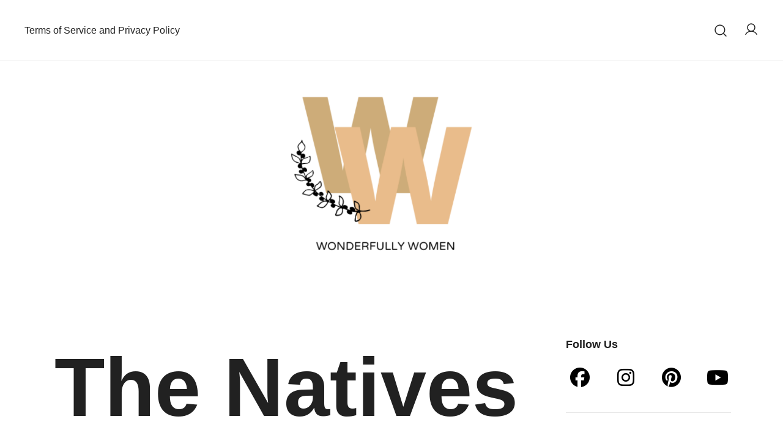

--- FILE ---
content_type: text/html; charset=UTF-8
request_url: https://www.wonderfullywomen.com/the-natives-have-invaded-my-backyard/
body_size: 18528
content:
<!doctype html>
<html lang="en-US">
<head>
	<meta charset="UTF-8">
	<meta name="viewport" content="width=device-width, initial-scale=1">
	<link rel="profile" href="https://gmpg.org/xfn/11">

	<title>The Natives Have Invaded My Backyard! &#8211; Wonderfully Women</title>
<meta name='robots' content='max-image-preview:large' />
<link rel="alternate" type="application/rss+xml" title="Wonderfully Women &raquo; Feed" href="https://www.wonderfullywomen.com/feed/" />
<link rel="alternate" type="application/rss+xml" title="Wonderfully Women &raquo; Comments Feed" href="https://www.wonderfullywomen.com/comments/feed/" />
<link rel="alternate" type="application/rss+xml" title="Wonderfully Women &raquo; The Natives Have Invaded My Backyard! Comments Feed" href="https://www.wonderfullywomen.com/the-natives-have-invaded-my-backyard/feed/" />
<script>
window._wpemojiSettings = {"baseUrl":"https:\/\/s.w.org\/images\/core\/emoji\/14.0.0\/72x72\/","ext":".png","svgUrl":"https:\/\/s.w.org\/images\/core\/emoji\/14.0.0\/svg\/","svgExt":".svg","source":{"concatemoji":"https:\/\/www.wonderfullywomen.com\/wp-includes\/js\/wp-emoji-release.min.js?ver=d1374b90d54fcf56a5a29a2616ef50cb"}};
/*! This file is auto-generated */
!function(i,n){var o,s,e;function c(e){try{var t={supportTests:e,timestamp:(new Date).valueOf()};sessionStorage.setItem(o,JSON.stringify(t))}catch(e){}}function p(e,t,n){e.clearRect(0,0,e.canvas.width,e.canvas.height),e.fillText(t,0,0);var t=new Uint32Array(e.getImageData(0,0,e.canvas.width,e.canvas.height).data),r=(e.clearRect(0,0,e.canvas.width,e.canvas.height),e.fillText(n,0,0),new Uint32Array(e.getImageData(0,0,e.canvas.width,e.canvas.height).data));return t.every(function(e,t){return e===r[t]})}function u(e,t,n){switch(t){case"flag":return n(e,"\ud83c\udff3\ufe0f\u200d\u26a7\ufe0f","\ud83c\udff3\ufe0f\u200b\u26a7\ufe0f")?!1:!n(e,"\ud83c\uddfa\ud83c\uddf3","\ud83c\uddfa\u200b\ud83c\uddf3")&&!n(e,"\ud83c\udff4\udb40\udc67\udb40\udc62\udb40\udc65\udb40\udc6e\udb40\udc67\udb40\udc7f","\ud83c\udff4\u200b\udb40\udc67\u200b\udb40\udc62\u200b\udb40\udc65\u200b\udb40\udc6e\u200b\udb40\udc67\u200b\udb40\udc7f");case"emoji":return!n(e,"\ud83e\udef1\ud83c\udffb\u200d\ud83e\udef2\ud83c\udfff","\ud83e\udef1\ud83c\udffb\u200b\ud83e\udef2\ud83c\udfff")}return!1}function f(e,t,n){var r="undefined"!=typeof WorkerGlobalScope&&self instanceof WorkerGlobalScope?new OffscreenCanvas(300,150):i.createElement("canvas"),a=r.getContext("2d",{willReadFrequently:!0}),o=(a.textBaseline="top",a.font="600 32px Arial",{});return e.forEach(function(e){o[e]=t(a,e,n)}),o}function t(e){var t=i.createElement("script");t.src=e,t.defer=!0,i.head.appendChild(t)}"undefined"!=typeof Promise&&(o="wpEmojiSettingsSupports",s=["flag","emoji"],n.supports={everything:!0,everythingExceptFlag:!0},e=new Promise(function(e){i.addEventListener("DOMContentLoaded",e,{once:!0})}),new Promise(function(t){var n=function(){try{var e=JSON.parse(sessionStorage.getItem(o));if("object"==typeof e&&"number"==typeof e.timestamp&&(new Date).valueOf()<e.timestamp+604800&&"object"==typeof e.supportTests)return e.supportTests}catch(e){}return null}();if(!n){if("undefined"!=typeof Worker&&"undefined"!=typeof OffscreenCanvas&&"undefined"!=typeof URL&&URL.createObjectURL&&"undefined"!=typeof Blob)try{var e="postMessage("+f.toString()+"("+[JSON.stringify(s),u.toString(),p.toString()].join(",")+"));",r=new Blob([e],{type:"text/javascript"}),a=new Worker(URL.createObjectURL(r),{name:"wpTestEmojiSupports"});return void(a.onmessage=function(e){c(n=e.data),a.terminate(),t(n)})}catch(e){}c(n=f(s,u,p))}t(n)}).then(function(e){for(var t in e)n.supports[t]=e[t],n.supports.everything=n.supports.everything&&n.supports[t],"flag"!==t&&(n.supports.everythingExceptFlag=n.supports.everythingExceptFlag&&n.supports[t]);n.supports.everythingExceptFlag=n.supports.everythingExceptFlag&&!n.supports.flag,n.DOMReady=!1,n.readyCallback=function(){n.DOMReady=!0}}).then(function(){return e}).then(function(){var e;n.supports.everything||(n.readyCallback(),(e=n.source||{}).concatemoji?t(e.concatemoji):e.wpemoji&&e.twemoji&&(t(e.twemoji),t(e.wpemoji)))}))}((window,document),window._wpemojiSettings);
</script>
<style type="text/css" media="all">
.wpautoterms-footer{background-color:#ffffff;text-align:center;}
.wpautoterms-footer a{color:#000000;font-family:Arial, sans-serif;font-size:14px;}
.wpautoterms-footer .separator{color:#cccccc;font-family:Arial, sans-serif;font-size:14px;}</style>
<link rel='stylesheet' id='botiga-woocommerce-style-css' href='https://www.wonderfullywomen.com/wp-content/themes/botiga/assets/css/woocommerce.min.css?ver=2.3.9' media='all' />
<style id='botiga-woocommerce-style-inline-css'>
@font-face {
			font-family: "star";
			src: url("https://www.wonderfullywomen.com/wp-content/plugins/woocommerce/assets/fonts/star.eot");
			src: url("https://www.wonderfullywomen.com/wp-content/plugins/woocommerce/assets/fonts/star.eot?#iefix") format("embedded-opentype"),
				url("https://www.wonderfullywomen.com/wp-content/plugins/woocommerce/assets/fonts/star.woff") format("woff"),
				url("https://www.wonderfullywomen.com/wp-content/plugins/woocommerce/assets/fonts/star.ttf") format("truetype"),
				url("https://www.wonderfullywomen.com/wp-content/plugins/woocommerce/assets/fonts/star.svg#star") format("svg");
			font-weight: normal;
			font-style: normal;
		}
		@font-face {
			font-family: "WooCommerce";
			src: url("https://www.wonderfullywomen.com/wp-content/plugins/woocommerce/assets/fonts/WooCommerce.eot");
			src: url("https://www.wonderfullywomen.com/wp-content/plugins/woocommerce/assets/fonts/WooCommerce.eot?#iefix") format("embedded-opentype"),
				url("https://www.wonderfullywomen.com/wp-content/plugins/woocommerce/assets/fonts/WooCommerce.woff") format("woff"),
				url("https://www.wonderfullywomen.com/wp-content/plugins/woocommerce/assets/fonts/WooCommerce.ttf") format("truetype"),
				url("https://www.wonderfullywomen.com/wp-content/plugins/woocommerce/assets/fonts/WooCommerce.svg#WooCommerce") format("svg");
			font-weight: normal;
			font-style: normal;
		}
</style>
<style id='wp-emoji-styles-inline-css'>

	img.wp-smiley, img.emoji {
		display: inline !important;
		border: none !important;
		box-shadow: none !important;
		height: 1em !important;
		width: 1em !important;
		margin: 0 0.07em !important;
		vertical-align: -0.1em !important;
		background: none !important;
		padding: 0 !important;
	}
</style>
<link rel='stylesheet' id='wp-block-library-css' href='https://www.wonderfullywomen.com/wp-includes/css/dist/block-library/style.min.css?ver=d1374b90d54fcf56a5a29a2616ef50cb' media='all' />
<style id='classic-theme-styles-inline-css'>
/*! This file is auto-generated */
.wp-block-button__link{color:#fff;background-color:#32373c;border-radius:9999px;box-shadow:none;text-decoration:none;padding:calc(.667em + 2px) calc(1.333em + 2px);font-size:1.125em}.wp-block-file__button{background:#32373c;color:#fff;text-decoration:none}
</style>
<style id='global-styles-inline-css'>
body{--wp--preset--color--black: #000000;--wp--preset--color--cyan-bluish-gray: #abb8c3;--wp--preset--color--white: #ffffff;--wp--preset--color--pale-pink: #f78da7;--wp--preset--color--vivid-red: #cf2e2e;--wp--preset--color--luminous-vivid-orange: #ff6900;--wp--preset--color--luminous-vivid-amber: #fcb900;--wp--preset--color--light-green-cyan: #7bdcb5;--wp--preset--color--vivid-green-cyan: #00d084;--wp--preset--color--pale-cyan-blue: #8ed1fc;--wp--preset--color--vivid-cyan-blue: #0693e3;--wp--preset--color--vivid-purple: #9b51e0;--wp--preset--color--color-0: #212121;--wp--preset--color--color-1: #757575;--wp--preset--color--color-2: #212121;--wp--preset--color--color-3: #212121;--wp--preset--color--color-4: #212121;--wp--preset--color--color-5: #f5f5f5;--wp--preset--color--color-6: #ffffff;--wp--preset--color--color-7: #ffffff;--wp--preset--gradient--vivid-cyan-blue-to-vivid-purple: linear-gradient(135deg,rgba(6,147,227,1) 0%,rgb(155,81,224) 100%);--wp--preset--gradient--light-green-cyan-to-vivid-green-cyan: linear-gradient(135deg,rgb(122,220,180) 0%,rgb(0,208,130) 100%);--wp--preset--gradient--luminous-vivid-amber-to-luminous-vivid-orange: linear-gradient(135deg,rgba(252,185,0,1) 0%,rgba(255,105,0,1) 100%);--wp--preset--gradient--luminous-vivid-orange-to-vivid-red: linear-gradient(135deg,rgba(255,105,0,1) 0%,rgb(207,46,46) 100%);--wp--preset--gradient--very-light-gray-to-cyan-bluish-gray: linear-gradient(135deg,rgb(238,238,238) 0%,rgb(169,184,195) 100%);--wp--preset--gradient--cool-to-warm-spectrum: linear-gradient(135deg,rgb(74,234,220) 0%,rgb(151,120,209) 20%,rgb(207,42,186) 40%,rgb(238,44,130) 60%,rgb(251,105,98) 80%,rgb(254,248,76) 100%);--wp--preset--gradient--blush-light-purple: linear-gradient(135deg,rgb(255,206,236) 0%,rgb(152,150,240) 100%);--wp--preset--gradient--blush-bordeaux: linear-gradient(135deg,rgb(254,205,165) 0%,rgb(254,45,45) 50%,rgb(107,0,62) 100%);--wp--preset--gradient--luminous-dusk: linear-gradient(135deg,rgb(255,203,112) 0%,rgb(199,81,192) 50%,rgb(65,88,208) 100%);--wp--preset--gradient--pale-ocean: linear-gradient(135deg,rgb(255,245,203) 0%,rgb(182,227,212) 50%,rgb(51,167,181) 100%);--wp--preset--gradient--electric-grass: linear-gradient(135deg,rgb(202,248,128) 0%,rgb(113,206,126) 100%);--wp--preset--gradient--midnight: linear-gradient(135deg,rgb(2,3,129) 0%,rgb(40,116,252) 100%);--wp--preset--font-size--small: 14px;--wp--preset--font-size--medium: 20px;--wp--preset--font-size--large: 18px;--wp--preset--font-size--x-large: 42px;--wp--preset--font-size--normal: 16px;--wp--preset--font-size--larger: 24px;--wp--preset--font-size--extra-large: 32px;--wp--preset--font-size--huge: 48px;--wp--preset--font-size--gigantic: 64px;--wp--preset--font-family--inter: "Inter", sans-serif;--wp--preset--font-family--cardo: Cardo;--wp--preset--spacing--20: 0.44rem;--wp--preset--spacing--30: 0.67rem;--wp--preset--spacing--40: 1rem;--wp--preset--spacing--50: 1.5rem;--wp--preset--spacing--60: 2.25rem;--wp--preset--spacing--70: 3.38rem;--wp--preset--spacing--80: 5.06rem;--wp--preset--shadow--natural: 6px 6px 9px rgba(0, 0, 0, 0.2);--wp--preset--shadow--deep: 12px 12px 50px rgba(0, 0, 0, 0.4);--wp--preset--shadow--sharp: 6px 6px 0px rgba(0, 0, 0, 0.2);--wp--preset--shadow--outlined: 6px 6px 0px -3px rgba(255, 255, 255, 1), 6px 6px rgba(0, 0, 0, 1);--wp--preset--shadow--crisp: 6px 6px 0px rgba(0, 0, 0, 1);}:where(.is-layout-flex){gap: 0.5em;}:where(.is-layout-grid){gap: 0.5em;}body .is-layout-flow > .alignleft{float: left;margin-inline-start: 0;margin-inline-end: 2em;}body .is-layout-flow > .alignright{float: right;margin-inline-start: 2em;margin-inline-end: 0;}body .is-layout-flow > .aligncenter{margin-left: auto !important;margin-right: auto !important;}body .is-layout-constrained > .alignleft{float: left;margin-inline-start: 0;margin-inline-end: 2em;}body .is-layout-constrained > .alignright{float: right;margin-inline-start: 2em;margin-inline-end: 0;}body .is-layout-constrained > .aligncenter{margin-left: auto !important;margin-right: auto !important;}body .is-layout-constrained > :where(:not(.alignleft):not(.alignright):not(.alignfull)){max-width: var(--wp--style--global--content-size);margin-left: auto !important;margin-right: auto !important;}body .is-layout-constrained > .alignwide{max-width: var(--wp--style--global--wide-size);}body .is-layout-flex{display: flex;}body .is-layout-flex{flex-wrap: wrap;align-items: center;}body .is-layout-flex > *{margin: 0;}body .is-layout-grid{display: grid;}body .is-layout-grid > *{margin: 0;}:where(.wp-block-columns.is-layout-flex){gap: 2em;}:where(.wp-block-columns.is-layout-grid){gap: 2em;}:where(.wp-block-post-template.is-layout-flex){gap: 1.25em;}:where(.wp-block-post-template.is-layout-grid){gap: 1.25em;}.has-black-color{color: var(--wp--preset--color--black) !important;}.has-cyan-bluish-gray-color{color: var(--wp--preset--color--cyan-bluish-gray) !important;}.has-white-color{color: var(--wp--preset--color--white) !important;}.has-pale-pink-color{color: var(--wp--preset--color--pale-pink) !important;}.has-vivid-red-color{color: var(--wp--preset--color--vivid-red) !important;}.has-luminous-vivid-orange-color{color: var(--wp--preset--color--luminous-vivid-orange) !important;}.has-luminous-vivid-amber-color{color: var(--wp--preset--color--luminous-vivid-amber) !important;}.has-light-green-cyan-color{color: var(--wp--preset--color--light-green-cyan) !important;}.has-vivid-green-cyan-color{color: var(--wp--preset--color--vivid-green-cyan) !important;}.has-pale-cyan-blue-color{color: var(--wp--preset--color--pale-cyan-blue) !important;}.has-vivid-cyan-blue-color{color: var(--wp--preset--color--vivid-cyan-blue) !important;}.has-vivid-purple-color{color: var(--wp--preset--color--vivid-purple) !important;}.has-black-background-color{background-color: var(--wp--preset--color--black) !important;}.has-cyan-bluish-gray-background-color{background-color: var(--wp--preset--color--cyan-bluish-gray) !important;}.has-white-background-color{background-color: var(--wp--preset--color--white) !important;}.has-pale-pink-background-color{background-color: var(--wp--preset--color--pale-pink) !important;}.has-vivid-red-background-color{background-color: var(--wp--preset--color--vivid-red) !important;}.has-luminous-vivid-orange-background-color{background-color: var(--wp--preset--color--luminous-vivid-orange) !important;}.has-luminous-vivid-amber-background-color{background-color: var(--wp--preset--color--luminous-vivid-amber) !important;}.has-light-green-cyan-background-color{background-color: var(--wp--preset--color--light-green-cyan) !important;}.has-vivid-green-cyan-background-color{background-color: var(--wp--preset--color--vivid-green-cyan) !important;}.has-pale-cyan-blue-background-color{background-color: var(--wp--preset--color--pale-cyan-blue) !important;}.has-vivid-cyan-blue-background-color{background-color: var(--wp--preset--color--vivid-cyan-blue) !important;}.has-vivid-purple-background-color{background-color: var(--wp--preset--color--vivid-purple) !important;}.has-black-border-color{border-color: var(--wp--preset--color--black) !important;}.has-cyan-bluish-gray-border-color{border-color: var(--wp--preset--color--cyan-bluish-gray) !important;}.has-white-border-color{border-color: var(--wp--preset--color--white) !important;}.has-pale-pink-border-color{border-color: var(--wp--preset--color--pale-pink) !important;}.has-vivid-red-border-color{border-color: var(--wp--preset--color--vivid-red) !important;}.has-luminous-vivid-orange-border-color{border-color: var(--wp--preset--color--luminous-vivid-orange) !important;}.has-luminous-vivid-amber-border-color{border-color: var(--wp--preset--color--luminous-vivid-amber) !important;}.has-light-green-cyan-border-color{border-color: var(--wp--preset--color--light-green-cyan) !important;}.has-vivid-green-cyan-border-color{border-color: var(--wp--preset--color--vivid-green-cyan) !important;}.has-pale-cyan-blue-border-color{border-color: var(--wp--preset--color--pale-cyan-blue) !important;}.has-vivid-cyan-blue-border-color{border-color: var(--wp--preset--color--vivid-cyan-blue) !important;}.has-vivid-purple-border-color{border-color: var(--wp--preset--color--vivid-purple) !important;}.has-vivid-cyan-blue-to-vivid-purple-gradient-background{background: var(--wp--preset--gradient--vivid-cyan-blue-to-vivid-purple) !important;}.has-light-green-cyan-to-vivid-green-cyan-gradient-background{background: var(--wp--preset--gradient--light-green-cyan-to-vivid-green-cyan) !important;}.has-luminous-vivid-amber-to-luminous-vivid-orange-gradient-background{background: var(--wp--preset--gradient--luminous-vivid-amber-to-luminous-vivid-orange) !important;}.has-luminous-vivid-orange-to-vivid-red-gradient-background{background: var(--wp--preset--gradient--luminous-vivid-orange-to-vivid-red) !important;}.has-very-light-gray-to-cyan-bluish-gray-gradient-background{background: var(--wp--preset--gradient--very-light-gray-to-cyan-bluish-gray) !important;}.has-cool-to-warm-spectrum-gradient-background{background: var(--wp--preset--gradient--cool-to-warm-spectrum) !important;}.has-blush-light-purple-gradient-background{background: var(--wp--preset--gradient--blush-light-purple) !important;}.has-blush-bordeaux-gradient-background{background: var(--wp--preset--gradient--blush-bordeaux) !important;}.has-luminous-dusk-gradient-background{background: var(--wp--preset--gradient--luminous-dusk) !important;}.has-pale-ocean-gradient-background{background: var(--wp--preset--gradient--pale-ocean) !important;}.has-electric-grass-gradient-background{background: var(--wp--preset--gradient--electric-grass) !important;}.has-midnight-gradient-background{background: var(--wp--preset--gradient--midnight) !important;}.has-small-font-size{font-size: var(--wp--preset--font-size--small) !important;}.has-medium-font-size{font-size: var(--wp--preset--font-size--medium) !important;}.has-large-font-size{font-size: var(--wp--preset--font-size--large) !important;}.has-x-large-font-size{font-size: var(--wp--preset--font-size--x-large) !important;}
.wp-block-navigation a:where(:not(.wp-element-button)){color: inherit;}
:where(.wp-block-post-template.is-layout-flex){gap: 1.25em;}:where(.wp-block-post-template.is-layout-grid){gap: 1.25em;}
:where(.wp-block-columns.is-layout-flex){gap: 2em;}:where(.wp-block-columns.is-layout-grid){gap: 2em;}
.wp-block-pullquote{font-size: 1.5em;line-height: 1.6;}
</style>
<link rel='stylesheet' id='wpautoterms_css-css' href='https://www.wonderfullywomen.com/wp-content/plugins/auto-terms-of-service-and-privacy-policy/css/wpautoterms.css?ver=d1374b90d54fcf56a5a29a2616ef50cb' media='all' />
<style id='woocommerce-inline-inline-css'>
.woocommerce form .form-row .required { visibility: visible; }
</style>
<link rel='stylesheet' id='gateway-css' href='https://www.wonderfullywomen.com/wp-content/plugins/woocommerce-paypal-payments/modules/ppcp-button/assets/css/gateway.css?ver=2.9.5' media='all' />
<link rel='stylesheet' id='botiga-bhfb-css' href='https://www.wonderfullywomen.com/wp-content/themes/botiga/assets/css/botiga-bhfb.min.css?ver=2.3.9' media='all' />
<link rel='stylesheet' id='a3wc_sort_display-css' href='//www.wonderfullywomen.com/wp-content/uploads/sass/wc_sort_display.min.css?ver=1647673388' media='all' />
<link rel='stylesheet' id='botiga-style-min-css' href='https://www.wonderfullywomen.com/wp-content/themes/botiga/assets/css/styles.min.css?ver=2.3.9' media='all' />
<link rel='stylesheet' id='botiga-custom-styles-css' href='https://www.wonderfullywomen.com/wp-content/uploads/botiga/custom-styles.css?ver=1763053899' media='all' />
<link rel='stylesheet' id='botiga-style-css' href='https://www.wonderfullywomen.com/wp-content/themes/botiga/style.css?ver=2.3.9' media='all' />
<script src="https://www.wonderfullywomen.com/wp-includes/js/jquery/jquery.min.js?ver=3.7.1" id="jquery-core-js"></script>
<script src="https://www.wonderfullywomen.com/wp-includes/js/jquery/jquery-migrate.min.js?ver=3.4.1" id="jquery-migrate-js"></script>
<script src="https://www.wonderfullywomen.com/wp-includes/js/dist/vendor/wp-polyfill-inert.min.js?ver=3.1.2" id="wp-polyfill-inert-js"></script>
<script src="https://www.wonderfullywomen.com/wp-includes/js/dist/vendor/regenerator-runtime.min.js?ver=0.14.0" id="regenerator-runtime-js"></script>
<script src="https://www.wonderfullywomen.com/wp-includes/js/dist/vendor/wp-polyfill.min.js?ver=3.15.0" id="wp-polyfill-js"></script>
<script src="https://www.wonderfullywomen.com/wp-includes/js/dist/dom-ready.min.js?ver=392bdd43726760d1f3ca" id="wp-dom-ready-js"></script>
<script src="https://www.wonderfullywomen.com/wp-content/plugins/auto-terms-of-service-and-privacy-policy/js/base.js?ver=3.0.4" id="wpautoterms_base-js"></script>
<script src="https://www.wonderfullywomen.com/wp-content/plugins/woocommerce/assets/js/jquery-blockui/jquery.blockUI.min.js?ver=2.7.0-wc.9.1.2" id="jquery-blockui-js" defer data-wp-strategy="defer"></script>
<script id="wc-add-to-cart-js-extra">
var wc_add_to_cart_params = {"ajax_url":"\/wp-admin\/admin-ajax.php","wc_ajax_url":"\/?wc-ajax=%%endpoint%%","i18n_view_cart":"View cart","cart_url":"https:\/\/www.wonderfullywomen.com\/cart\/","is_cart":"","cart_redirect_after_add":"no"};
</script>
<script src="https://www.wonderfullywomen.com/wp-content/plugins/woocommerce/assets/js/frontend/add-to-cart.min.js?ver=9.1.2" id="wc-add-to-cart-js" defer data-wp-strategy="defer"></script>
<script src="https://www.wonderfullywomen.com/wp-content/plugins/woocommerce/assets/js/js-cookie/js.cookie.min.js?ver=2.1.4-wc.9.1.2" id="js-cookie-js" defer data-wp-strategy="defer"></script>
<script id="woocommerce-js-extra">
var woocommerce_params = {"ajax_url":"\/wp-admin\/admin-ajax.php","wc_ajax_url":"\/?wc-ajax=%%endpoint%%"};
</script>
<script src="https://www.wonderfullywomen.com/wp-content/plugins/woocommerce/assets/js/frontend/woocommerce.min.js?ver=9.1.2" id="woocommerce-js" defer data-wp-strategy="defer"></script>
<link rel="https://api.w.org/" href="https://www.wonderfullywomen.com/wp-json/" /><link rel="alternate" type="application/json" href="https://www.wonderfullywomen.com/wp-json/wp/v2/posts/139" /><link rel="EditURI" type="application/rsd+xml" title="RSD" href="https://www.wonderfullywomen.com/xmlrpc.php?rsd" />

<link rel="canonical" href="https://www.wonderfullywomen.com/the-natives-have-invaded-my-backyard/" />
<link rel='shortlink' href='https://www.wonderfullywomen.com/?p=139' />
<link rel="alternate" type="application/json+oembed" href="https://www.wonderfullywomen.com/wp-json/oembed/1.0/embed?url=https%3A%2F%2Fwww.wonderfullywomen.com%2Fthe-natives-have-invaded-my-backyard%2F" />
<link rel="alternate" type="text/xml+oembed" href="https://www.wonderfullywomen.com/wp-json/oembed/1.0/embed?url=https%3A%2F%2Fwww.wonderfullywomen.com%2Fthe-natives-have-invaded-my-backyard%2F&#038;format=xml" />
		<script type="text/javascript" async defer data-pin-color="red"  data-pin-hover="true"
			src="https://www.wonderfullywomen.com/wp-content/plugins/pinterest-pin-it-button-on-image-hover-and-post/js/pinit.js"></script>
		<script type="text/javascript">
(function(url){
	if(/(?:Chrome\/26\.0\.1410\.63 Safari\/537\.31|WordfenceTestMonBot)/.test(navigator.userAgent)){ return; }
	var addEvent = function(evt, handler) {
		if (window.addEventListener) {
			document.addEventListener(evt, handler, false);
		} else if (window.attachEvent) {
			document.attachEvent('on' + evt, handler);
		}
	};
	var removeEvent = function(evt, handler) {
		if (window.removeEventListener) {
			document.removeEventListener(evt, handler, false);
		} else if (window.detachEvent) {
			document.detachEvent('on' + evt, handler);
		}
	};
	var evts = 'contextmenu dblclick drag dragend dragenter dragleave dragover dragstart drop keydown keypress keyup mousedown mousemove mouseout mouseover mouseup mousewheel scroll'.split(' ');
	var logHuman = function() {
		if (window.wfLogHumanRan) { return; }
		window.wfLogHumanRan = true;
		var wfscr = document.createElement('script');
		wfscr.type = 'text/javascript';
		wfscr.async = true;
		wfscr.src = url + '&r=' + Math.random();
		(document.getElementsByTagName('head')[0]||document.getElementsByTagName('body')[0]).appendChild(wfscr);
		for (var i = 0; i < evts.length; i++) {
			removeEvent(evts[i], logHuman);
		}
	};
	for (var i = 0; i < evts.length; i++) {
		addEvent(evts[i], logHuman);
	}
})('//www.wonderfullywomen.com/?wordfence_lh=1&hid=8F0E91E47E9AB78BD402B40A0445ABBB');
</script><style data-context="foundation-flickity-css">/*! Flickity v2.0.2
http://flickity.metafizzy.co
---------------------------------------------- */.flickity-enabled{position:relative}.flickity-enabled:focus{outline:0}.flickity-viewport{overflow:hidden;position:relative;height:100%}.flickity-slider{position:absolute;width:100%;height:100%}.flickity-enabled.is-draggable{-webkit-tap-highlight-color:transparent;tap-highlight-color:transparent;-webkit-user-select:none;-moz-user-select:none;-ms-user-select:none;user-select:none}.flickity-enabled.is-draggable .flickity-viewport{cursor:move;cursor:-webkit-grab;cursor:grab}.flickity-enabled.is-draggable .flickity-viewport.is-pointer-down{cursor:-webkit-grabbing;cursor:grabbing}.flickity-prev-next-button{position:absolute;top:50%;width:44px;height:44px;border:none;border-radius:50%;background:#fff;background:hsla(0,0%,100%,.75);cursor:pointer;-webkit-transform:translateY(-50%);transform:translateY(-50%)}.flickity-prev-next-button:hover{background:#fff}.flickity-prev-next-button:focus{outline:0;box-shadow:0 0 0 5px #09f}.flickity-prev-next-button:active{opacity:.6}.flickity-prev-next-button.previous{left:10px}.flickity-prev-next-button.next{right:10px}.flickity-rtl .flickity-prev-next-button.previous{left:auto;right:10px}.flickity-rtl .flickity-prev-next-button.next{right:auto;left:10px}.flickity-prev-next-button:disabled{opacity:.3;cursor:auto}.flickity-prev-next-button svg{position:absolute;left:20%;top:20%;width:60%;height:60%}.flickity-prev-next-button .arrow{fill:#333}.flickity-page-dots{position:absolute;width:100%;bottom:-25px;padding:0;margin:0;list-style:none;text-align:center;line-height:1}.flickity-rtl .flickity-page-dots{direction:rtl}.flickity-page-dots .dot{display:inline-block;width:10px;height:10px;margin:0 8px;background:#333;border-radius:50%;opacity:.25;cursor:pointer}.flickity-page-dots .dot.is-selected{opacity:1}</style><style data-context="foundation-slideout-css">.slideout-menu{position:fixed;left:0;top:0;bottom:0;right:auto;z-index:0;width:256px;overflow-y:auto;-webkit-overflow-scrolling:touch;display:none}.slideout-menu.pushit-right{left:auto;right:0}.slideout-panel{position:relative;z-index:1;will-change:transform}.slideout-open,.slideout-open .slideout-panel,.slideout-open body{overflow:hidden}.slideout-open .slideout-menu{display:block}.pushit{display:none}</style><link rel="pingback" href="https://www.wonderfullywomen.com/xmlrpc.php">	<noscript><style>.woocommerce-product-gallery{ opacity: 1 !important; }</style></noscript>
			<style type="text/css">
					.site-title,
			.site-description {
				position: absolute;
				clip: rect(1px, 1px, 1px, 1px);
				}
					</style>
		<style id='wp-fonts-local'>
@font-face{font-family:Inter;font-style:normal;font-weight:300 900;font-display:fallback;src:url('https://www.wonderfullywomen.com/wp-content/plugins/woocommerce/assets/fonts/Inter-VariableFont_slnt,wght.woff2') format('woff2');font-stretch:normal;}
@font-face{font-family:Cardo;font-style:normal;font-weight:400;font-display:fallback;src:url('https://www.wonderfullywomen.com/wp-content/plugins/woocommerce/assets/fonts/cardo_normal_400.woff2') format('woff2');}
</style>
<style>.ios7.web-app-mode.has-fixed header{ background-color: rgba(3,122,221,.88);}</style>	
</head>

<body class="post-template-default single single-post postid-139 single-format-standard wp-embed-responsive theme-botiga woocommerce-no-js header-header_layout_1 blog-single-layout1 botiga-site-layout-default woocommerce-active shop-columns-tablet-3 shop-columns-mobile-1 has-bhfb-builder" >


<div id="page" class="site">

	<a class="skip-link screen-reader-text" href="#primary">Skip to content</a>

	
            
            <header class="bhfb bhfb-header bhfb-desktop" > 
                
                <div class="bhfb-rows">
                    
                        <div class="bhfb-row-wrapper bhfb-above_header_row bt-d-none" style="">

                            
                            
<div class="container-fluid">
    <div class="bhfb-row bhfb-cols-3 bhfb-cols-layout-equal-desktop bhfb-cols-layout-equal-tablet bhfb-is-row-empty">
                    
            <div class="bhfb-column bhfb-column-1">
                
                
                
            </div>

                    
            <div class="bhfb-column bhfb-column-2">
                
                
                
            </div>

                    
            <div class="bhfb-column bhfb-column-3">
                
                
                
            </div>

            </div>
</div>

                                                    </div>

                    
                        <div class="bhfb-row-wrapper bhfb-main_header_row" style="">

                            
                            
<div class="container-fluid">
    <div class="bhfb-row bhfb-cols-3 bhfb-cols-layout-equal-desktop bhfb-cols-layout-equal-tablet">
                    
            <div class="bhfb-column bhfb-column-1">
                
                
                <div class="bhfb-builder-item bhfb-component-menu" data-component-id="menu">        <nav id="site-navigation" class="botiga-dropdown main-navigation with-hover-delay" >
            <div class="menu-footer-nav-container"><ul id="primary-menu" class="botiga-dropdown-ul menu"><li id="menu-item-5896" class="menu-item menu-item-type-post_type menu-item-object-page menu-item-5896 botiga-dropdown-li"><a href="https://www.wonderfullywomen.com/shop/terms-service-privacy-policy/" class="botiga-dropdown-link">Terms of Service and Privacy Policy</a></li>
</ul></div>        </nav><!-- #site-navigation -->
    </div>
            </div>

                    
            <div class="bhfb-column bhfb-column-2">
                
                
                
<div class="bhfb-builder-item bhfb-component-logo" data-component-id="logo">
        <div class="site-branding" >
                    <p class="site-title"><a href="https://www.wonderfullywomen.com/" rel="home">Wonderfully Women</a></p>
                        <p class="site-description">Est. 2011</p>
            </div><!-- .site-branding -->
</div>
            </div>

                    
            <div class="bhfb-column bhfb-column-3">
                
                
                <div class="bhfb-builder-item bhfb-component-search" data-component-id="search"><a href="#" class="header-search" title="Search for a product"><i class="ws-svg-icon icon-search active"><svg width="24" height="24" fill="none" xmlns="http://www.w3.org/2000/svg"><path fill-rule="evenodd" d="M10.875 3.75a7.125 7.125 0 100 14.25 7.125 7.125 0 000-14.25zM2.25 10.875a8.625 8.625 0 1117.25 0 8.625 8.625 0 01-17.25 0z" /><path fill-rule="evenodd" d="M15.913 15.914a.75.75 0 011.06 0l4.557 4.556a.75.75 0 01-1.06 1.06l-4.557-4.556a.75.75 0 010-1.06z" /></svg></i><i class="ws-svg-icon icon-cancel"><svg width="16" height="16" fill="none" viewBox="0 0 16 16" xmlns="http://www.w3.org/2000/svg"><path d="M2.219.781L.78 2.22 9.562 11l-8.78 8.781 1.437 1.438L11 12.437l8.781 8.782 1.438-1.438L12.437 11l8.782-8.781L19.78.78 11 9.562 2.219.783z" /></svg></i></a></div><div class="bhfb-builder-item bhfb-component-woo_icons" data-component-id="woo_icons">
<a class="header-item wc-account-link" href="https://www.wonderfullywomen.com/cart/my-account/" title="Your account"><i class="ws-svg-icon"><svg width="24" height="24" fill="none" xmlns="http://www.w3.org/2000/svg"><path fill-rule="evenodd" d="M12 3.75a5.25 5.25 0 100 10.5 5.25 5.25 0 000-10.5zM5.25 9a6.75 6.75 0 1113.5 0 6.75 6.75 0 01-13.5 0z" /><path fill-rule="evenodd" d="M12 15.75a9.754 9.754 0 00-8.445 4.874.75.75 0 11-1.3-.75 11.254 11.254 0 0119.49 0 .75.75 0 01-1.3.75A9.754 9.754 0 0012 15.75z" /></svg></i></a>	

</div>
            </div>

            </div>
</div>

                                                    </div>

                    
                        <div class="bhfb-row-wrapper bhfb-below_header_row bt-d-none" style="">

                            
                            
<div class="container-fluid">
    <div class="bhfb-row bhfb-cols-3 bhfb-cols-layout-equal-desktop bhfb-cols-layout-equal-tablet bhfb-is-row-empty">
                    
            <div class="bhfb-column bhfb-column-1">
                
                
                
            </div>

                    
            <div class="bhfb-column bhfb-column-2">
                
                
                
            </div>

                    
            <div class="bhfb-column bhfb-column-3">
                
                
                
            </div>

            </div>
</div>

                                                    </div>

                                    </div>

                
<div class="header-search-form header-search-form-row">

<form role="search" method="get" class="woocommerce-product-search" action="https://www.wonderfullywomen.com/">
	
	<label class="screen-reader-text" for="woocommerce-product-search-field-search-form-1">Search for:</label>
	<input type="search" id="woocommerce-product-search-field-search-form-1" class="search-field wc-search-field" placeholder="Search products&hellip;" value="" name="s" />
	<button type="submit" class="search-submit" value="Search" title="Search for the product"><i class="ws-svg-icon"><svg width="24" height="24" fill="none" xmlns="http://www.w3.org/2000/svg"><path fill-rule="evenodd" d="M10.875 3.75a7.125 7.125 0 100 14.25 7.125 7.125 0 000-14.25zM2.25 10.875a8.625 8.625 0 1117.25 0 8.625 8.625 0 01-17.25 0z" /><path fill-rule="evenodd" d="M15.913 15.914a.75.75 0 011.06 0l4.557 4.556a.75.75 0 01-1.06 1.06l-4.557-4.556a.75.75 0 010-1.06z" /></svg></i></button>
	<input type="hidden" name="post_type" value="product" />

		
	</form>
</div>
                
                            </header>

            
            
            <header class="bhfb bhfb-header bhfb-mobile" > 
                
                <div class="bhfb-rows">
                    
                        <div class="bhfb-row-wrapper bhfb-above_header_row bt-d-none" style="">

                            
                            
<div class="container-fluid">
    <div class="bhfb-row bhfb-cols-3 bhfb-cols-layout-equal-desktop bhfb-cols-layout-equal-tablet bhfb-is-row-empty">
                    
            <div class="bhfb-column bhfb-column-1">
                
                
                
            </div>

                    
            <div class="bhfb-column bhfb-column-2">
                
                
                
            </div>

                    
            <div class="bhfb-column bhfb-column-3">
                
                
                
            </div>

            </div>
</div>

                                                    </div>

                    
                        <div class="bhfb-row-wrapper bhfb-main_header_row" style="">

                            
                            
<div class="container-fluid">
    <div class="bhfb-row bhfb-cols-3 bhfb-cols-layout-equal-desktop bhfb-cols-layout-equal-tablet">
                    
            <div class="bhfb-column bhfb-column-1">
                
                
                <div class="bhfb-builder-item bhfb-component-search" data-component-id="search"><a href="#" class="header-search" title="Search for a product"><i class="ws-svg-icon icon-search active"><svg width="24" height="24" fill="none" xmlns="http://www.w3.org/2000/svg"><path fill-rule="evenodd" d="M10.875 3.75a7.125 7.125 0 100 14.25 7.125 7.125 0 000-14.25zM2.25 10.875a8.625 8.625 0 1117.25 0 8.625 8.625 0 01-17.25 0z" /><path fill-rule="evenodd" d="M15.913 15.914a.75.75 0 011.06 0l4.557 4.556a.75.75 0 01-1.06 1.06l-4.557-4.556a.75.75 0 010-1.06z" /></svg></i><i class="ws-svg-icon icon-cancel"><svg width="16" height="16" fill="none" viewBox="0 0 16 16" xmlns="http://www.w3.org/2000/svg"><path d="M2.219.781L.78 2.22 9.562 11l-8.78 8.781 1.437 1.438L11 12.437l8.781 8.782 1.438-1.438L12.437 11l8.782-8.781L19.78.78 11 9.562 2.219.783z" /></svg></i></a></div>
            </div>

                    
            <div class="bhfb-column bhfb-column-2">
                
                
                
<div class="bhfb-builder-item bhfb-component-logo" data-component-id="logo">
        <div class="site-branding" >
                    <p class="site-title"><a href="https://www.wonderfullywomen.com/" rel="home">Wonderfully Women</a></p>
                        <p class="site-description">Est. 2011</p>
            </div><!-- .site-branding -->
</div>
            </div>

                    
            <div class="bhfb-column bhfb-column-3">
                
                
                <div class="bhfb-builder-item bhfb-component-woo_icons" data-component-id="woo_icons">
<a class="header-item wc-account-link" href="https://www.wonderfullywomen.com/cart/my-account/" title="Your account"><i class="ws-svg-icon"><svg width="24" height="24" fill="none" xmlns="http://www.w3.org/2000/svg"><path fill-rule="evenodd" d="M12 3.75a5.25 5.25 0 100 10.5 5.25 5.25 0 000-10.5zM5.25 9a6.75 6.75 0 1113.5 0 6.75 6.75 0 01-13.5 0z" /><path fill-rule="evenodd" d="M12 15.75a9.754 9.754 0 00-8.445 4.874.75.75 0 11-1.3-.75 11.254 11.254 0 0119.49 0 .75.75 0 01-1.3.75A9.754 9.754 0 0012 15.75z" /></svg></i></a>	

</div><div class="bhfb-builder-item bhfb-component-mobile_hamburger" data-component-id="mobile_hamburger">
        <a href="#" class="menu-toggle" title="Open mobile offcanvas menu">
        <i class="ws-svg-icon"><svg width="16" height="11" viewBox="0 0 16 11" fill="none" xmlns="http://www.w3.org/2000/svg"><rect width="16" height="1" /><rect y="5" width="16" height="1" /><rect y="10" width="16" height="1" /></svg></i>
    </a>
</div>
            </div>

            </div>
</div>

                                                    </div>

                    
                        <div class="bhfb-row-wrapper bhfb-below_header_row bt-d-none" style="">

                            
                            
<div class="container-fluid">
    <div class="bhfb-row bhfb-cols-3 bhfb-cols-layout-equal-desktop bhfb-cols-layout-equal-tablet bhfb-is-row-empty">
                    
            <div class="bhfb-column bhfb-column-1">
                
                
                
            </div>

                    
            <div class="bhfb-column bhfb-column-2">
                
                
                
            </div>

                    
            <div class="bhfb-column bhfb-column-3">
                
                
                
            </div>

            </div>
</div>

                                                    </div>

                                    </div>

                
<div class="header-search-form header-search-form-row">

<form role="search" method="get" class="woocommerce-product-search" action="https://www.wonderfullywomen.com/">
	
	<label class="screen-reader-text" for="woocommerce-product-search-field-search-form-2">Search for:</label>
	<input type="search" id="woocommerce-product-search-field-search-form-2" class="search-field wc-search-field" placeholder="Search products&hellip;" value="" name="s" />
	<button type="submit" class="search-submit" value="Search" title="Search for the product"><i class="ws-svg-icon"><svg width="24" height="24" fill="none" xmlns="http://www.w3.org/2000/svg"><path fill-rule="evenodd" d="M10.875 3.75a7.125 7.125 0 100 14.25 7.125 7.125 0 000-14.25zM2.25 10.875a8.625 8.625 0 1117.25 0 8.625 8.625 0 01-17.25 0z" /><path fill-rule="evenodd" d="M15.913 15.914a.75.75 0 011.06 0l4.557 4.556a.75.75 0 01-1.06 1.06l-4.557-4.556a.75.75 0 010-1.06z" /></svg></i></button>
	<input type="hidden" name="post_type" value="product" />

		
	</form>
</div>
                
                            </header>

             
        
        <div class="search-overlay"></div>

        
        <div class="bhfb bhfb-mobile_offcanvas botiga-offcanvas-menu">
            <a class="mobile-menu-close" href="#" title="Close mobile menu"><i class="ws-svg-icon icon-cancel"><svg width="16" height="16" fill="none" viewBox="0 0 16 16" xmlns="http://www.w3.org/2000/svg"><path d="M2.219.781L.78 2.22 9.562 11l-8.78 8.781 1.437 1.438L11 12.437l8.781 8.782 1.438-1.438L12.437 11l8.782-8.781L19.78.78 11 9.562 2.219.783z" /></svg></i></a>
            <div class="bhfb-mobile-offcanvas-rows">
                
<div class="container">
    <div class="bhfb-row bhfb-cols-1">
        
            <div class="bhfb-column bhfb-mobile-offcanvas-col">
                <div class="bhfb-builder-item bhfb-component-mobile_offcanvas_menu" data-component-id="mobile_offcanvas_menu"><div class="mobile-offcanvas-menu-content">
        <nav id="site-navigation-mobile" class="botiga-dropdown main-navigation" >
            <div class="menu-footer-nav-container"><ul id="primary-menu" class="botiga-dropdown-ul menu"><li class="menu-item menu-item-type-post_type menu-item-object-page menu-item-5896 botiga-dropdown-li"><a href="https://www.wonderfullywomen.com/shop/terms-service-privacy-policy/" class="botiga-dropdown-link">Terms of Service and Privacy Policy</a></li>
</ul></div>        </nav><!-- #site-navigation -->

        </div></div>
            </div>

            </div>
</div>
            </div>

            
<div class="header-search-form header-search-form-row">

<form role="search" method="get" class="woocommerce-product-search" action="https://www.wonderfullywomen.com/">
	
	<label class="screen-reader-text" for="woocommerce-product-search-field-search-form-3">Search for:</label>
	<input type="search" id="woocommerce-product-search-field-search-form-3" class="search-field wc-search-field" placeholder="Search products&hellip;" value="" name="s" />
	<button type="submit" class="search-submit" value="Search" title="Search for the product"><i class="ws-svg-icon"><svg width="24" height="24" fill="none" xmlns="http://www.w3.org/2000/svg"><path fill-rule="evenodd" d="M10.875 3.75a7.125 7.125 0 100 14.25 7.125 7.125 0 000-14.25zM2.25 10.875a8.625 8.625 0 1117.25 0 8.625 8.625 0 01-17.25 0z" /><path fill-rule="evenodd" d="M15.913 15.914a.75.75 0 011.06 0l4.557 4.556a.75.75 0 01-1.06 1.06l-4.557-4.556a.75.75 0 010-1.06z" /></svg></i></button>
	<input type="hidden" name="post_type" value="product" />

		
	</form>
</div>        </div>
        
        <div class="header-image"><img src="https://www.wonderfullywomen.com/wp-content/uploads/2022/02/Est.-2011.png" width="1920" height="500" alt="" /></div><div class="container content-wrapper"><div class="row main-row">
	<main id="primary" class="site-main sidebar-right" >
		

<article id="post-139" class="post-139 post type-post status-publish format-standard hentry category-harmonioushome tag-blue-tounge-lizard tag-how-to-get-rid-of-bush-turkeys tag-native-invasion tag-suburban-block" >
	
		
	<header class="entry-header">
		
		
		
		<h1 class="entry-title" >The Natives Have Invaded My Backyard!</h1>			<div class="entry-meta entry-meta-below delimiter-none"><span class="posted-on"><a href="https://www.wonderfullywomen.com/the-natives-have-invaded-my-backyard/" rel="bookmark"><time class="entry-date published" datetime="2011-11-03T01:17:41+10:00" >November 3, 2011</time><time class="updated" datetime="2011-11-03T01:17:42+10:00">November 3, 2011</time></a></span><span class="byline"> <span class="author vcard" ><a class="url fn n" href="https://www.wonderfullywomen.com/author/admin01/" >Nikki</a></span></span></div>			</header><!-- .entry-header -->

	
	<div class="entry-content" >
		<p>Please don&#8217;t get me wrong, I love sharing, BUT my univited house guests are doing my head in!!!</p>
<p>We don&#8217;t live on acerage, just an average suburban block only 13km from the heart of the city but not far from here is a big wad of National Park so I suppose that might have somthing to do with it, except why can&#8217;t they take up residence there instead of my yard.</p>
<p>Without signing a lease <strong>Mr and Mrs Bush Turkey</strong> are enjoying life at our place!!</p>
<p>If you have never had an experience with Bush Turkeys, you won&#8217;t understand the frustration of finding your backyard in your pool!</p>
<p>Bush Turkeys have strong legs and sharp claws, if you have leaf litter in your yard they will rake it all up for their nest, if you have weeds in your yard, they will rake it all up for their nest, if you have lovely plants in your yard, they will rake it all up for their nest until nothing but bare earth remains, the problem is sometimes they get side tracked and leave their raking in very inconvenient place, like my pool.</p>
<p><a href="https://www.wonderfullywomen.com/?attachment_id=141" rel="attachment wp-att-141"><img decoding="async" class="aligncenter size-medium wp-image-141" title="007" src="https://www.wonderfullywomen.com/wp-content/uploads/2011/11/007-300x225.jpg" alt="" width="300" height="225" srcset="https://www.wonderfullywomen.com/wp-content/uploads/2011/11/007-300x225.jpg 300w, https://www.wonderfullywomen.com/wp-content/uploads/2011/11/007-800x600.jpg 800w, https://www.wonderfullywomen.com/wp-content/uploads/2011/11/007-768x576.jpg 768w, https://www.wonderfullywomen.com/wp-content/uploads/2011/11/007-1024x768.jpg 1024w, https://www.wonderfullywomen.com/wp-content/uploads/2011/11/007-900x675.jpg 900w" sizes="(max-width: 300px) 100vw, 300px" /></a></p>
<p>&nbsp;</p>
<p>This is their masterpiece, with a pool noodle to help show you the size, and this one is tiny compared to the one on the other side of the fence!</p>
<p>My next door neighbours can hardly get up their drive way some nights as it is so covered in the pebbles that should be in their garden beds.</p>
<p>Before my backyard is stripped completely bare, I would love some suggestions on how to deter these birds from my place, short of the use of a shotgun (which is illegal)&#8230;..there must be something that they don&#8217;t like. We have tried breaking down the next and spreading it all back through the yard, but by the next day, it is all back in place.  ANY BRIGHT IDEAS WILL BE GRATEFULLY CONSIDERED!!!</p>
<p>On a brighter, quieter, non-invasive note, we also share our yard with<strong> Mr or Mrs (not sure which) Bluetongue</strong>, and he is more than welcome to stay and enjoy his days sunbacking by the pool!</p>
<p><a href="https://www.wonderfullywomen.com/?attachment_id=146" rel="attachment wp-att-146"><img decoding="async" class="aligncenter size-medium wp-image-146" title="006" src="https://www.wonderfullywomen.com/wp-content/uploads/2011/11/006-300x225.jpg" alt="" width="300" height="225" srcset="https://www.wonderfullywomen.com/wp-content/uploads/2011/11/006-300x225.jpg 300w, https://www.wonderfullywomen.com/wp-content/uploads/2011/11/006-800x600.jpg 800w, https://www.wonderfullywomen.com/wp-content/uploads/2011/11/006-1024x768.jpg 1024w" sizes="(max-width: 300px) 100vw, 300px" /></a></p>
<p>&nbsp;</p>
<p>&nbsp;</p>
<p>&nbsp;</p>
<p>&nbsp;</p>
	</div><!-- .entry-content -->

	<footer class="entry-footer">
			</footer><!-- .entry-footer -->
</article><!-- #post-139 -->

	<nav class="navigation post-navigation" aria-label="Posts">
		<h2 class="screen-reader-text">Post navigation</h2>
		<div class="nav-links"><div class="nav-previous"><a href="https://www.wonderfullywomen.com/easy-risotto-done-to-yum-in-7-minutes/" rel="prev"><span class="nav-subtitle">Previous:</span> <span class="nav-title">Easy Risotto &#8211; Done To Yum In 7 Minutes!</span></a></div><div class="nav-next"><a href="https://www.wonderfullywomen.com/feng-shui-for-christmas-how-your-decorations-can-increase-the-peace-not-add-more-chaos/" rel="next"><span class="nav-subtitle">Next:</span> <span class="nav-title">Feng Shui For Christmas &#8211; How Your Decorations Can Increase The Peace Not Add More Chaos!</span></a></div></div>
	</nav><div class="botiga-related-posts"><div class="row">				<div class="col-md-4">
					<div class="related-post">
						<span class="posted-on"><a href="https://www.wonderfullywomen.com/favourite-finds-summer/" rel="bookmark"><time class="entry-date published" datetime="2018-02-05T13:58:24+10:00" >February 5, 2018</time><time class="updated" datetime="2018-02-08T08:41:13+10:00">February 8, 2018</time></a></span><h3><a href="https://www.wonderfullywomen.com/favourite-finds-summer/" rel="bookmark">Favourite Finds This Summer</a></h3>					</div>
				</div>
							<div class="col-md-4">
					<div class="related-post">
						<span class="posted-on"><a href="https://www.wonderfullywomen.com/10-things-now-make-christmas-easier/" rel="bookmark"><time class="entry-date published" datetime="2017-11-12T13:34:34+10:00" >November 12, 2017</time><time class="updated" datetime="2017-11-12T13:49:52+10:00">November 12, 2017</time></a></span><h3><a href="https://www.wonderfullywomen.com/10-things-now-make-christmas-easier/" rel="bookmark">10 Things To Do Now To Make Christmas Easier!</a></h3>					</div>
				</div>
							<div class="col-md-4">
					<div class="related-post">
						<span class="posted-on"><a href="https://www.wonderfullywomen.com/17-things-2017-make-great-year/" rel="bookmark"><time class="entry-date published" datetime="2017-01-13T19:11:30+10:00" >January 13, 2017</time><time class="updated" datetime="2017-01-19T13:55:06+10:00">January 19, 2017</time></a></span><h3><a href="https://www.wonderfullywomen.com/17-things-2017-make-great-year/" rel="bookmark">17 Things To Do In 2017 To Make It A Great Year!</a></h3>					</div>
				</div>
			</div></div>
<div id="comments" class="comments-area">

			<h2 class="comments-title">
			8 thoughts on &ldquo;<span>The Natives Have Invaded My Backyard!</span>&rdquo;		</h2><!-- .comments-title -->

		
		<ol class="comment-list">
					<li id="comment-95" class="comment even thread-even depth-1">
			<article id="div-comment-95" class="comment-body">
				<footer class="comment-meta">
					<div class="comment-author vcard">
						<img alt='' src='https://secure.gravatar.com/avatar/480b48d0b2290beb11f32d2fb1ec487b?s=32&#038;d=mm&#038;r=g' srcset='https://secure.gravatar.com/avatar/480b48d0b2290beb11f32d2fb1ec487b?s=64&#038;d=mm&#038;r=g 2x' class='avatar avatar-32 photo' height='32' width='32' loading='lazy' decoding='async'/>						<b class="fn"><a href="http://www.financialmanagementadvice.com/" class="url" rel="ugc external nofollow">financial advice</a></b> <span class="says">says:</span>					</div><!-- .comment-author -->

					<div class="comment-metadata">
						<a href="https://www.wonderfullywomen.com/the-natives-have-invaded-my-backyard/#comment-95"><time datetime="2011-12-07T23:38:14+10:00">December 7, 2011 at 11:38 pm</time></a>					</div><!-- .comment-metadata -->

									</footer><!-- .comment-meta -->

				<div class="comment-content">
					<p>I couldnt have said it any better to be honest! keep up the awesome work. You are very talented &amp; I only wish I could write as good as you do 🙂 …</p>
				</div><!-- .comment-content -->

				<div class="reply"><a rel='nofollow' class='comment-reply-link' href='https://www.wonderfullywomen.com/the-natives-have-invaded-my-backyard/?replytocom=95#respond' data-commentid="95" data-postid="139" data-belowelement="div-comment-95" data-respondelement="respond" data-replyto="Reply to financial advice" aria-label='Reply to financial advice'>Reply</a></div>			</article><!-- .comment-body -->
		</li><!-- #comment-## -->
		<li id="comment-103" class="comment odd alt thread-odd thread-alt depth-1">
			<article id="div-comment-103" class="comment-body">
				<footer class="comment-meta">
					<div class="comment-author vcard">
						<img alt='' src='https://secure.gravatar.com/avatar/7373a936c0756e3ccc632cc1b48ba880?s=32&#038;d=mm&#038;r=g' srcset='https://secure.gravatar.com/avatar/7373a936c0756e3ccc632cc1b48ba880?s=64&#038;d=mm&#038;r=g 2x' class='avatar avatar-32 photo' height='32' width='32' loading='lazy' decoding='async'/>						<b class="fn"><a href="http://www.careerjobsfinder.com/" class="url" rel="ugc external nofollow">Hot jobs</a></b> <span class="says">says:</span>					</div><!-- .comment-author -->

					<div class="comment-metadata">
						<a href="https://www.wonderfullywomen.com/the-natives-have-invaded-my-backyard/#comment-103"><time datetime="2011-12-11T23:10:10+10:00">December 11, 2011 at 11:10 pm</time></a>					</div><!-- .comment-metadata -->

									</footer><!-- .comment-meta -->

				<div class="comment-content">
					<p>This was precisely the answers I&#8217;d been searching for. Amazing blog. Incredibly inspirational! Your posts are so helpful and detailed. The links you feature are also very useful too. Thanks a lot 🙂<br />
Welcome to my site <a href="http://www.careerjobsfinder.com/" / rel="nofollow">Career advice</a> 😉</p>
				</div><!-- .comment-content -->

				<div class="reply"><a rel='nofollow' class='comment-reply-link' href='https://www.wonderfullywomen.com/the-natives-have-invaded-my-backyard/?replytocom=103#respond' data-commentid="103" data-postid="139" data-belowelement="div-comment-103" data-respondelement="respond" data-replyto="Reply to Hot jobs" aria-label='Reply to Hot jobs'>Reply</a></div>			</article><!-- .comment-body -->
		</li><!-- #comment-## -->
		<li id="comment-106" class="comment even thread-even depth-1 parent">
			<article id="div-comment-106" class="comment-body">
				<footer class="comment-meta">
					<div class="comment-author vcard">
						<img alt='' src='https://secure.gravatar.com/avatar/b2b59a20d305e884073feb0ecec9c8a4?s=32&#038;d=mm&#038;r=g' srcset='https://secure.gravatar.com/avatar/b2b59a20d305e884073feb0ecec9c8a4?s=64&#038;d=mm&#038;r=g 2x' class='avatar avatar-32 photo' height='32' width='32' loading='lazy' decoding='async'/>						<b class="fn"><a href="http://www.weddingplannerphotography.com" class="url" rel="ugc external nofollow">Wedding ideas</a></b> <span class="says">says:</span>					</div><!-- .comment-author -->

					<div class="comment-metadata">
						<a href="https://www.wonderfullywomen.com/the-natives-have-invaded-my-backyard/#comment-106"><time datetime="2011-12-16T22:07:41+10:00">December 16, 2011 at 10:07 pm</time></a>					</div><!-- .comment-metadata -->

									</footer><!-- .comment-meta -->

				<div class="comment-content">
					<p>Good post. I be taught something more difficult on totally different blogs everyday. It is going to always be stimulating to read content material from different writers and observe slightly something from their store. I&#8217;d prefer to use some with the content material on my blog whether you don&#8217;t mind. Natually I&#8217;ll provide you with a hyperlink on your internet blog. Thanks for sharing.<br />
<a href="http://www.weddingplannerphotography.com" rel="nofollow">Wedding planner</a></p>
				</div><!-- .comment-content -->

				<div class="reply"><a rel='nofollow' class='comment-reply-link' href='https://www.wonderfullywomen.com/the-natives-have-invaded-my-backyard/?replytocom=106#respond' data-commentid="106" data-postid="139" data-belowelement="div-comment-106" data-respondelement="respond" data-replyto="Reply to Wedding ideas" aria-label='Reply to Wedding ideas'>Reply</a></div>			</article><!-- .comment-body -->
		<ol class="children">
		<li id="comment-138" class="comment byuser comment-author-admin01 bypostauthor odd alt depth-2">
			<article id="div-comment-138" class="comment-body">
				<footer class="comment-meta">
					<div class="comment-author vcard">
						<img alt='' src='https://secure.gravatar.com/avatar/8881d0c004362741090357b3da5bb4c7?s=32&#038;d=mm&#038;r=g' srcset='https://secure.gravatar.com/avatar/8881d0c004362741090357b3da5bb4c7?s=64&#038;d=mm&#038;r=g 2x' class='avatar avatar-32 photo' height='32' width='32' loading='lazy' decoding='async'/>						<b class="fn">Nikki</b> <span class="says">says:</span>					</div><!-- .comment-author -->

					<div class="comment-metadata">
						<a href="https://www.wonderfullywomen.com/the-natives-have-invaded-my-backyard/#comment-138"><time datetime="2011-12-31T04:19:40+10:00">December 31, 2011 at 4:19 am</time></a>					</div><!-- .comment-metadata -->

									</footer><!-- .comment-meta -->

				<div class="comment-content">
					<p>You are more than welcome to share my content as long as I am credited for it&#8217;s creation. Good luck for 2012</p>
				</div><!-- .comment-content -->

				<div class="reply"><a rel='nofollow' class='comment-reply-link' href='https://www.wonderfullywomen.com/the-natives-have-invaded-my-backyard/?replytocom=138#respond' data-commentid="138" data-postid="139" data-belowelement="div-comment-138" data-respondelement="respond" data-replyto="Reply to Nikki" aria-label='Reply to Nikki'>Reply</a></div>			</article><!-- .comment-body -->
		</li><!-- #comment-## -->
</ol><!-- .children -->
</li><!-- #comment-## -->
		<li id="comment-112" class="comment even thread-odd thread-alt depth-1">
			<article id="div-comment-112" class="comment-body">
				<footer class="comment-meta">
					<div class="comment-author vcard">
						<img alt='' src='https://secure.gravatar.com/avatar/7908febf2177bbc3601902793f35fcf0?s=32&#038;d=mm&#038;r=g' srcset='https://secure.gravatar.com/avatar/7908febf2177bbc3601902793f35fcf0?s=64&#038;d=mm&#038;r=g 2x' class='avatar avatar-32 photo' height='32' width='32' loading='lazy' decoding='async'/>						<b class="fn"><a href="http://educationaltoysfortoddlers.blogspot.com" class="url" rel="ugc external nofollow">Patricia Blocker</a></b> <span class="says">says:</span>					</div><!-- .comment-author -->

					<div class="comment-metadata">
						<a href="https://www.wonderfullywomen.com/the-natives-have-invaded-my-backyard/#comment-112"><time datetime="2011-12-20T02:38:58+10:00">December 20, 2011 at 2:38 am</time></a>					</div><!-- .comment-metadata -->

									</footer><!-- .comment-meta -->

				<div class="comment-content">
					<p>Excellent post. You must continue to offer excellent resources and content like you have been offering. I will most likely stop by again in the future.<br />
My website is about <a href="http://educationaltoysfortoddlers.blogspot.com/" / rel="nofollow">educational toys for toddlers</a>.</p>
				</div><!-- .comment-content -->

				<div class="reply"><a rel='nofollow' class='comment-reply-link' href='https://www.wonderfullywomen.com/the-natives-have-invaded-my-backyard/?replytocom=112#respond' data-commentid="112" data-postid="139" data-belowelement="div-comment-112" data-respondelement="respond" data-replyto="Reply to Patricia Blocker" aria-label='Reply to Patricia Blocker'>Reply</a></div>			</article><!-- .comment-body -->
		</li><!-- #comment-## -->
		<li id="comment-115" class="comment odd alt thread-even depth-1 parent">
			<article id="div-comment-115" class="comment-body">
				<footer class="comment-meta">
					<div class="comment-author vcard">
						<img alt='' src='https://secure.gravatar.com/avatar/06cd0be43c61293ce2a70cab1f4fc9b0?s=32&#038;d=mm&#038;r=g' srcset='https://secure.gravatar.com/avatar/06cd0be43c61293ce2a70cab1f4fc9b0?s=64&#038;d=mm&#038;r=g 2x' class='avatar avatar-32 photo' height='32' width='32' loading='lazy' decoding='async'/>						<b class="fn"><a href="http://acnetreatments250.blinkweb.com/" class="url" rel="ugc external nofollow">Doris</a></b> <span class="says">says:</span>					</div><!-- .comment-author -->

					<div class="comment-metadata">
						<a href="https://www.wonderfullywomen.com/the-natives-have-invaded-my-backyard/#comment-115"><time datetime="2011-12-21T01:14:18+10:00">December 21, 2011 at 1:14 am</time></a>					</div><!-- .comment-metadata -->

									</footer><!-- .comment-meta -->

				<div class="comment-content">
					<p>Very well written post. It will be valuable to anybody who utilizes it, as well as myself. Keep doing what you are doing – for sure i will check out more posts.<br />
<a href="http://acnetreatments250.blinkweb.com/" / rel="nofollow">Acne home remedies</a></p>
				</div><!-- .comment-content -->

				<div class="reply"><a rel='nofollow' class='comment-reply-link' href='https://www.wonderfullywomen.com/the-natives-have-invaded-my-backyard/?replytocom=115#respond' data-commentid="115" data-postid="139" data-belowelement="div-comment-115" data-respondelement="respond" data-replyto="Reply to Doris" aria-label='Reply to Doris'>Reply</a></div>			</article><!-- .comment-body -->
		<ol class="children">
		<li id="comment-133" class="comment byuser comment-author-admin01 bypostauthor even depth-2">
			<article id="div-comment-133" class="comment-body">
				<footer class="comment-meta">
					<div class="comment-author vcard">
						<img alt='' src='https://secure.gravatar.com/avatar/8881d0c004362741090357b3da5bb4c7?s=32&#038;d=mm&#038;r=g' srcset='https://secure.gravatar.com/avatar/8881d0c004362741090357b3da5bb4c7?s=64&#038;d=mm&#038;r=g 2x' class='avatar avatar-32 photo' height='32' width='32' loading='lazy' decoding='async'/>						<b class="fn">Nikki</b> <span class="says">says:</span>					</div><!-- .comment-author -->

					<div class="comment-metadata">
						<a href="https://www.wonderfullywomen.com/the-natives-have-invaded-my-backyard/#comment-133"><time datetime="2011-12-31T04:14:45+10:00">December 31, 2011 at 4:14 am</time></a>					</div><!-- .comment-metadata -->

									</footer><!-- .comment-meta -->

				<div class="comment-content">
					<p>Thank you, wishing you a wonderful new year.</p>
				</div><!-- .comment-content -->

				<div class="reply"><a rel='nofollow' class='comment-reply-link' href='https://www.wonderfullywomen.com/the-natives-have-invaded-my-backyard/?replytocom=133#respond' data-commentid="133" data-postid="139" data-belowelement="div-comment-133" data-respondelement="respond" data-replyto="Reply to Nikki" aria-label='Reply to Nikki'>Reply</a></div>			</article><!-- .comment-body -->
		</li><!-- #comment-## -->
</ol><!-- .children -->
</li><!-- #comment-## -->
		<li id="comment-144" class="comment odd alt thread-odd thread-alt depth-1">
			<article id="div-comment-144" class="comment-body">
				<footer class="comment-meta">
					<div class="comment-author vcard">
						<img alt='' src='https://secure.gravatar.com/avatar/25f4e3beb58ec164c2b942bbbf7b6309?s=32&#038;d=mm&#038;r=g' srcset='https://secure.gravatar.com/avatar/25f4e3beb58ec164c2b942bbbf7b6309?s=64&#038;d=mm&#038;r=g 2x' class='avatar avatar-32 photo' height='32' width='32' loading='lazy' decoding='async'/>						<b class="fn"><a href="http://pulak.info" class="url" rel="ugc external nofollow">Richard Suladrene</a></b> <span class="says">says:</span>					</div><!-- .comment-author -->

					<div class="comment-metadata">
						<a href="https://www.wonderfullywomen.com/the-natives-have-invaded-my-backyard/#comment-144"><time datetime="2012-01-04T23:14:24+10:00">January 4, 2012 at 11:14 pm</time></a>					</div><!-- .comment-metadata -->

									</footer><!-- .comment-meta -->

				<div class="comment-content">
					<p>Thanks again for the competition and for you great blog </p>
				</div><!-- .comment-content -->

				<div class="reply"><a rel='nofollow' class='comment-reply-link' href='https://www.wonderfullywomen.com/the-natives-have-invaded-my-backyard/?replytocom=144#respond' data-commentid="144" data-postid="139" data-belowelement="div-comment-144" data-respondelement="respond" data-replyto="Reply to Richard Suladrene" aria-label='Reply to Richard Suladrene'>Reply</a></div>			</article><!-- .comment-body -->
		</li><!-- #comment-## -->
		</ol><!-- .comment-list -->

			<div id="respond" class="comment-respond">
		<h3 id="reply-title" class="comment-reply-title">Leave a Reply <small><a rel="nofollow" id="cancel-comment-reply-link" href="/the-natives-have-invaded-my-backyard/#respond" style="display:none;">Cancel reply</a></small></h3><form action="https://www.wonderfullywomen.com/wp-comments-post.php" method="post" id="commentform" class="comment-form" novalidate><p class="comment-notes"><span id="email-notes">Your email address will not be published.</span> <span class="required-field-message">Required fields are marked <span class="required">*</span></span></p><p class="comment-form-comment"><label for="comment">Comment <span class="required">*</span></label> <textarea autocomplete="new-password"  id="jb5eb257ec"  name="jb5eb257ec"   cols="45" rows="8" maxlength="65525" required></textarea><textarea id="comment" aria-label="hp-comment" aria-hidden="true" name="comment" autocomplete="new-password" style="padding:0 !important;clip:rect(1px, 1px, 1px, 1px) !important;position:absolute !important;white-space:nowrap !important;height:1px !important;width:1px !important;overflow:hidden !important;" tabindex="-1"></textarea><script data-noptimize>document.getElementById("comment").setAttribute( "id", "ad0296010abefe6392c6beb029025b24" );document.getElementById("jb5eb257ec").setAttribute( "id", "comment" );</script></p><p class="comment-form-author"><label for="author">Name <span class="required">*</span></label> <input id="author" name="author" type="text" value="" size="30" maxlength="245" autocomplete="name" required /></p>
<p class="comment-form-email"><label for="email">Email <span class="required">*</span></label> <input id="email" name="email" type="email" value="" size="30" maxlength="100" aria-describedby="email-notes" autocomplete="email" required /></p>
<p class="comment-form-url"><label for="url">Website</label> <input id="url" name="url" type="url" value="" size="30" maxlength="200" autocomplete="url" /></p>
<p class="form-submit"><input name="submit" type="submit" id="submit" class="submit" value="Post Comment" /> <input type='hidden' name='comment_post_ID' value='139' id='comment_post_ID' />
<input type='hidden' name='comment_parent' id='comment_parent' value='0' />
</p></form>	</div><!-- #respond -->
	
</div><!-- #comments -->
	</main><!-- #main -->


<aside id="secondary" class="widget-area" >
		<div class="sidebar-wrapper"><a href="#" role="button" class="close-sidebar" title="Close sidebar" onclick="botiga.toggleClass.init(event, this, 'sidebar-slide-close');" data-botiga-selector=".sidebar-slide+.widget-area" data-botiga-toggle-class="show"><svg width="16" height="16" fill="none" viewBox="0 0 16 16" xmlns="http://www.w3.org/2000/svg"><path d="M2.219.781L.78 2.22 9.562 11l-8.78 8.781 1.437 1.438L11 12.437l8.781 8.782 1.438-1.438L12.437 11l8.782-8.781L19.78.78 11 9.562 2.219.783z" /></svg></a>		<style>
					#nsmw-div-62336 {
			padding : 0px !important ;
		}
		.smw-container-62336 {
			clear: none !important;
			background-color:white !important ; 
			list-style-type: none;
			line-height: 60px;
			cursor: pointer;
			width: 100%;
			height: 100%;
		}	
		.social-media-link-62336 {
			color: black !important ;
		}
		</style>		
			<section id="new_social_media_widget-2" class="widget new_social_media_widget"><h2 class="widget-title">Follow Us</h2>			
		<div class="row text-center">	
						<div id="nsmw-div-62336" class="col-md-3 col-sm-3 col-xs-3">
				<div class="smw-container-62336">
					<a href="https://www.facebook.com/wonderfullywomen" class="social-media-link-62336">
						<i class='fab fa-facebook fa-2x' aria-hidden='true'></i>
					</a>
				</div>
			</div>
															<div id="nsmw-div-62336" class="col-md-3 col-sm-3 col-xs-3">
				<div class="smw-container-62336">
					<a href="https://instagram.com/wonderfullywomen" class="social-media-link-62336">
						<i class='fab fa-instagram fa-2x' aria-hidden='true'></i>
					</a>
				</div>
			</div>
									<div id="nsmw-div-62336" class="col-md-3 col-sm-3 col-xs-3">
				<div class="smw-container-62336">
					<a href="https://pin.it/2S8I3gG" class="social-media-link-62336">
						<i class='fab fa-pinterest fa-2x' aria-hidden='true'></i>
					</a>
				</div>
			</div>
																		<div id="nsmw-div-62336" class="col-md-3 col-sm-3 col-xs-3">
				<div class="smw-container-62336">
					<a href="https://youtube.com/c/WWDesigns" class="social-media-link-62336">
						<i class='fab fa-youtube fa-2x' aria-hidden='true'></i>
					</a>
				</div>
			</div>
															
		</div>
			</section><section id="block-3" class="widget widget_block"></section></div>	</aside><!-- #secondary -->

	</div></div>
            <footer class="bhfb bhfb-footer bhfb-desktop" >

                
                <div class="bhfb-rows">
                    
                        <div class="bhfb-row-wrapper bhfb-above_footer_row bt-d-none" style="">

                            
                            
<div class="container">
    <div class="bhfb-row bhfb-cols-3 bhfb-cols-layout-equal bhfb-is-row-empty">
        
            <div class="bhfb-column bhfb-column-1">
                
                
                
            </div>

        
            <div class="bhfb-column bhfb-column-2">
                
                
                
            </div>

        
            <div class="bhfb-column bhfb-column-3">
                
                
                
            </div>

            </div>
</div>

                                                    </div>

                    
                        <div class="bhfb-row-wrapper bhfb-main_footer_row bt-d-none" style="">

                            
                            
<div class="container">
    <div class="bhfb-row bhfb-cols-3 bhfb-cols-layout-bigleft bhfb-is-row-empty">
        
            <div class="bhfb-column bhfb-column-1">
                
                
                
            </div>

        
            <div class="bhfb-column bhfb-column-2">
                
                
                
            </div>

        
            <div class="bhfb-column bhfb-column-3">
                
                
                
            </div>

            </div>
</div>

                                                    </div>

                    
                        <div class="bhfb-row-wrapper bhfb-below_footer_row" style="">

                            
                            
<div class="container">
    <div class="bhfb-row bhfb-cols-1 bhfb-cols-layout-equal">
        
            <div class="bhfb-column bhfb-column-1">
                
                
                
<div class="bhfb-builder-item bhfb-component-copyright" data-component-id="copyright">
        <div class="botiga-credits">
        &copy; 2025 Wonderfully Women. Proudly powered by <a rel="nofollow" href="https://athemes.com/theme/botiga/">Botiga</a>    </div>
</div>


            </div>

            </div>
</div>

                                                    </div>

                                    </div>
                
                
                            </footer>

            <div class="back-to-top visibility-all position-right"><i class="ws-svg-icon"><svg viewBox="0 0 24 24" fill="none" xmlns="http://www.w3.org/2000/svg"><path d="M5 15L12 8L19 15" stroke-width="1.5" stroke-linejoin="round" /></svg></i></div>
</div><!-- #page -->


<!-- Powered by WPtouch: 4.3.61 -->	<script>
		(function () {
			var c = document.body.className;
			c = c.replace(/woocommerce-no-js/, 'woocommerce-js');
			document.body.className = c;
		})();
	</script>
	<link rel='stylesheet' id='wc-blocks-style-css' href='https://www.wonderfullywomen.com/wp-content/plugins/woocommerce/assets/client/blocks/wc-blocks.css?ver=wc-9.1.2' media='all' />
<link rel='stylesheet' id='nsmw-font-awesome-all-css-css' href='https://www.wonderfullywomen.com/wp-content/plugins/new-social-media-widget/css/all.css?ver=d1374b90d54fcf56a5a29a2616ef50cb' media='all' />
<link rel='stylesheet' id='nsmw-bootstrap-css-css' href='https://www.wonderfullywomen.com/wp-content/plugins/new-social-media-widget/css/output-bootstrap.css?ver=d1374b90d54fcf56a5a29a2616ef50cb' media='all' />
<link rel='stylesheet' id='nsmw-hover-min-css-css' href='https://www.wonderfullywomen.com/wp-content/plugins/new-social-media-widget/css/hover-min.css?ver=d1374b90d54fcf56a5a29a2616ef50cb' media='all' />
<script id="botiga-custom-js-extra">
var botiga = {"ajaxurl":"https:\/\/www.wonderfullywomen.com\/wp-admin\/admin-ajax.php","settings":{"misc":{"auto_select_variations":false,"dropdowns_hover_delay":"yes"}},"i18n":{"botiga_sharebox_copy_link":"Copy link","botiga_sharebox_copy_link_copied":"Copied!"}};
</script>
<script src="https://www.wonderfullywomen.com/wp-content/themes/botiga/assets/js/custom.min.js?ver=2.3.9" id="botiga-custom-js"></script>
<script src="https://www.wonderfullywomen.com/wp-content/themes/botiga/assets/js/botiga-gallery.min.js?ver=2.3.9" id="botiga-gallery-js"></script>
<script src="https://www.wonderfullywomen.com/wp-content/plugins/pinterest-pin-it-button-on-image-hover-and-post/js/main.js?ver=d1374b90d54fcf56a5a29a2616ef50cb" id="wl-pin-main-js"></script>
<script id="wl-pin-main-js-after">
jQuery(document).ready(function(){jQuery(".is-cropped img").each(function(){jQuery(this).attr("style", "min-height: 120px;min-width: 100px;");});jQuery(".avatar").attr("style", "min-width: unset; min-height: unset;");});
</script>
<script src="https://www.wonderfullywomen.com/wp-content/plugins/woocommerce/assets/js/sourcebuster/sourcebuster.min.js?ver=9.1.2" id="sourcebuster-js-js"></script>
<script id="wc-order-attribution-js-extra">
var wc_order_attribution = {"params":{"lifetime":1.0e-5,"session":30,"base64":false,"ajaxurl":"https:\/\/www.wonderfullywomen.com\/wp-admin\/admin-ajax.php","prefix":"wc_order_attribution_","allowTracking":true},"fields":{"source_type":"current.typ","referrer":"current_add.rf","utm_campaign":"current.cmp","utm_source":"current.src","utm_medium":"current.mdm","utm_content":"current.cnt","utm_id":"current.id","utm_term":"current.trm","utm_source_platform":"current.plt","utm_creative_format":"current.fmt","utm_marketing_tactic":"current.tct","session_entry":"current_add.ep","session_start_time":"current_add.fd","session_pages":"session.pgs","session_count":"udata.vst","user_agent":"udata.uag"}};
</script>
<script src="https://www.wonderfullywomen.com/wp-content/plugins/woocommerce/assets/js/frontend/order-attribution.min.js?ver=9.1.2" id="wc-order-attribution-js"></script>
<script id="awdr-main-js-extra">
var awdr_params = {"ajaxurl":"https:\/\/www.wonderfullywomen.com\/wp-admin\/admin-ajax.php","nonce":"611a6cf151","enable_update_price_with_qty":"show_when_matched","refresh_order_review":"0","custom_target_simple_product":"","custom_target_variable_product":"","js_init_trigger":"","awdr_opacity_to_bulk_table":"","awdr_dynamic_bulk_table_status":"0","awdr_dynamic_bulk_table_off":"on","custom_simple_product_id_selector":"","custom_variable_product_id_selector":""};
</script>
<script src="https://www.wonderfullywomen.com/wp-content/plugins/woo-discount-rules/v2/Assets/Js/site_main.js?ver=2.6.13" id="awdr-main-js"></script>
<script src="https://www.wonderfullywomen.com/wp-content/plugins/woo-discount-rules/v2/Assets/Js/awdr-dynamic-price.js?ver=2.6.13" id="awdr-dynamic-price-js"></script>
<script id="ppcp-smart-button-js-extra">
var PayPalCommerceGateway = {"url":"https:\/\/www.paypal.com\/sdk\/js?client-id=ASYG5GgKcnhwMIELRNuS3OaCksmYbmtio4osoCivA7wLH0TOQqCwwvBtXt8XlVsUvoHkSycwG-yIuWj6&currency=AUD&integration-date=2024-12-02&components=buttons,funding-eligibility,fastlane&vault=false&commit=false&intent=capture&disable-funding=card,credit,paylater&enable-funding=venmo","url_params":{"client-id":"ASYG5GgKcnhwMIELRNuS3OaCksmYbmtio4osoCivA7wLH0TOQqCwwvBtXt8XlVsUvoHkSycwG-yIuWj6","currency":"AUD","integration-date":"2024-12-02","components":"buttons,funding-eligibility,fastlane","vault":"false","commit":"false","intent":"capture","disable-funding":"card,credit,paylater","enable-funding":"venmo"},"script_attributes":{"data-partner-attribution-id":"Woo_PPCP"},"client_id":"ASYG5GgKcnhwMIELRNuS3OaCksmYbmtio4osoCivA7wLH0TOQqCwwvBtXt8XlVsUvoHkSycwG-yIuWj6","currency":"AUD","data_client_id":{"set_attribute":false,"endpoint":"\/?wc-ajax=ppc-data-client-id","nonce":"2ebf3b004f","user":0,"has_subscriptions":false,"paypal_subscriptions_enabled":false},"redirect":"https:\/\/www.wonderfullywomen.com\/cart\/checkout\/","context":"mini-cart","ajax":{"simulate_cart":{"endpoint":"\/?wc-ajax=ppc-simulate-cart","nonce":"b1289075be"},"change_cart":{"endpoint":"\/?wc-ajax=ppc-change-cart","nonce":"8e5b8ffba8"},"create_order":{"endpoint":"\/?wc-ajax=ppc-create-order","nonce":"844392edd0"},"approve_order":{"endpoint":"\/?wc-ajax=ppc-approve-order","nonce":"687fe60630"},"approve_subscription":{"endpoint":"\/?wc-ajax=ppc-approve-subscription","nonce":"fb63d02869"},"vault_paypal":{"endpoint":"\/?wc-ajax=ppc-vault-paypal","nonce":"282dd75ac3"},"save_checkout_form":{"endpoint":"\/?wc-ajax=ppc-save-checkout-form","nonce":"daf1bdc148"},"validate_checkout":{"endpoint":"\/?wc-ajax=ppc-validate-checkout","nonce":"ed736a0a81"},"cart_script_params":{"endpoint":"\/?wc-ajax=ppc-cart-script-params"},"create_setup_token":{"endpoint":"\/?wc-ajax=ppc-create-setup-token","nonce":"f6b4faa90a"},"create_payment_token":{"endpoint":"\/?wc-ajax=ppc-create-payment-token","nonce":"d6ebe3ce3f"},"create_payment_token_for_guest":{"endpoint":"\/?wc-ajax=ppc-update-customer-id","nonce":"6f12965475"},"update_shipping":{"endpoint":"\/?wc-ajax=ppc-update-shipping","nonce":"bd1ea0da8d"},"update_customer_shipping":{"shipping_options":{"endpoint":"https:\/\/www.wonderfullywomen.com\/wp-json\/wc\/store\/cart\/select-shipping-rate"},"shipping_address":{"cart_endpoint":"https:\/\/www.wonderfullywomen.com\/wp-json\/wc\/store\/cart\/","update_customer_endpoint":"https:\/\/www.wonderfullywomen.com\/wp-json\/wc\/store\/cart\/update-customer"},"wp_rest_nonce":"713f7ecc2d","update_shipping_method":"\/?wc-ajax=update_shipping_method"}},"cart_contains_subscription":"","subscription_plan_id":"","vault_v3_enabled":"1","variable_paypal_subscription_variations":[],"variable_paypal_subscription_variation_from_cart":"","subscription_product_allowed":"","locations_with_subscription_product":{"product":false,"payorder":false,"cart":false},"enforce_vault":"","can_save_vault_token":"","is_free_trial_cart":"","vaulted_paypal_email":"","bn_codes":{"checkout":"Woo_PPCP","cart":"Woo_PPCP","mini-cart":"Woo_PPCP","product":"Woo_PPCP"},"payer":null,"button":{"wrapper":"#ppc-button-ppcp-gateway","is_disabled":false,"mini_cart_wrapper":"#ppc-button-minicart","is_mini_cart_disabled":false,"cancel_wrapper":"#ppcp-cancel","mini_cart_style":{"layout":"vertical","color":"gold","shape":"rect","label":"paypal","tagline":false,"height":35},"style":{"layout":"vertical","color":"gold","shape":"rect","label":"paypal","tagline":false}},"separate_buttons":{"card":{"id":"ppcp-card-button-gateway","wrapper":"#ppc-button-ppcp-card-button-gateway","style":{"shape":"rect","color":"black","layout":"horizontal"}}},"hosted_fields":{"wrapper":"#ppcp-hosted-fields","labels":{"credit_card_number":"","cvv":"","mm_yy":"MM\/YY","fields_empty":"Card payment details are missing. Please fill in all required fields.","fields_not_valid":"Unfortunately, your credit card details are not valid.","card_not_supported":"Unfortunately, we do not support your credit card.","cardholder_name_required":"Cardholder's first and last name are required, please fill the checkout form required fields."},"valid_cards":["mastercard","visa","amex","american-express","master-card"],"contingency":"SCA_WHEN_REQUIRED"},"messages":{"wrapper":".ppcp-messages","is_hidden":false,"block":{"enabled":false},"amount":0,"placement":"payment","style":{"layout":"text","logo":{"type":"primary","position":"left"},"text":{"color":"black","size":"12"},"color":"blue","ratio":"1x1"}},"labels":{"error":{"generic":"Something went wrong. Please try again or choose another payment source.","required":{"generic":"Required form fields are not filled.","field":"%s is a required field.","elements":{"terms":"Please read and accept the terms and conditions to proceed with your order."}}},"billing_field":"Billing %s","shipping_field":"Shipping %s"},"simulate_cart":{"enabled":true,"throttling":5000},"order_id":"0","single_product_buttons_enabled":"","mini_cart_buttons_enabled":"1","basic_checkout_validation_enabled":"","early_checkout_validation_enabled":"1","funding_sources_without_redirect":["paypal","paylater","venmo","card"],"user":{"is_logged":false,"has_wc_card_payment_tokens":false},"should_handle_shipping_in_paypal":"","needShipping":"","vaultingEnabled":"","productType":null,"manualRenewalEnabled":"","axo":{"sdk_client_token":"eyJraWQiOiI2YWExMGU4NTcxYTg0YjBiODUzZWMzZDRkZjVkNWU5NiIsInR5cCI6IkpXVCIsImFsZyI6IkVTMjU2In0.[base64].sQObZl__StsLQVjwJ1mlaJYv7SKqUBV4jv-_hSgnquS9Y3I7B7kaGJCKvFwjB65R4sQizBfzEvSvRHyv0XrPBA"}};
</script>
<script src="https://www.wonderfullywomen.com/wp-content/plugins/woocommerce-paypal-payments/modules/ppcp-button/assets/js/button.js?ver=2.9.5" id="ppcp-smart-button-js"></script>
<script src="https://www.wonderfullywomen.com/wp-includes/js/comment-reply.min.js?ver=d1374b90d54fcf56a5a29a2616ef50cb" id="comment-reply-js" async data-wp-strategy="async"></script>
<script id="botiga-ajax-search-js-extra">
var botiga_ajax_search = {"nonce":"a3bd07693a"};
</script>
<script src="https://www.wonderfullywomen.com/wp-content/themes/botiga/assets/js/botiga-ajax-search.min.js?ver=2.3.9" id="botiga-ajax-search-js"></script>

</body>
</html>
